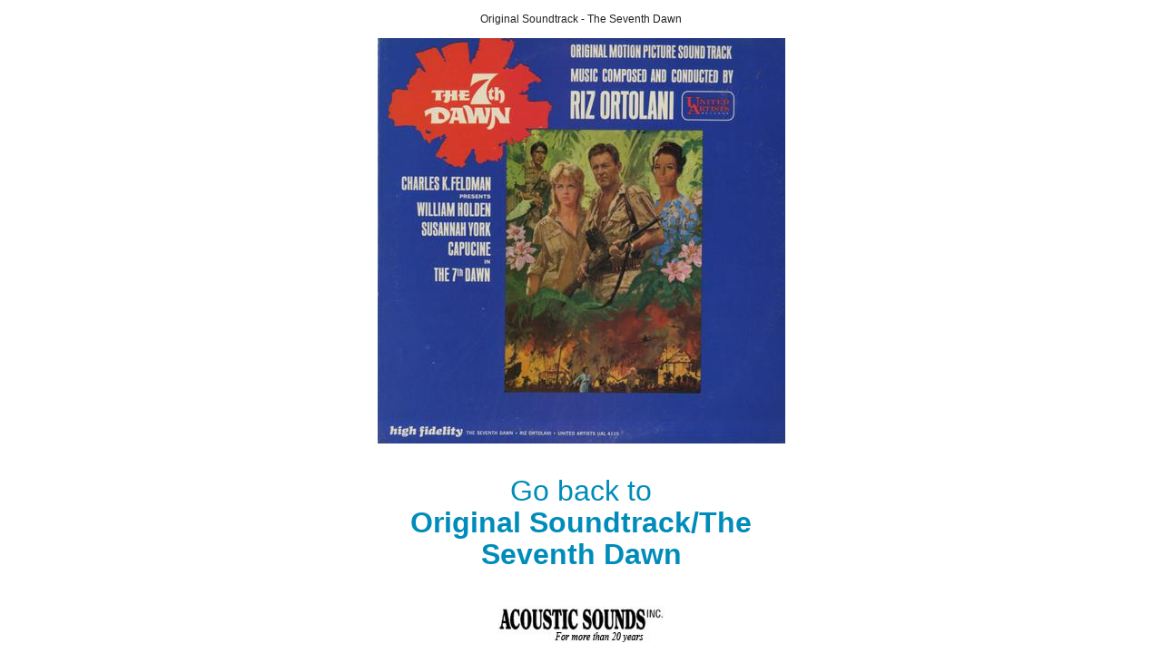

--- FILE ---
content_type: text/html;charset=UTF-8
request_url: https://store.acousticsounds.com/includes/image_browser.cfm?title_id=69395
body_size: 460
content:

  <HEAD>
  <TITLE>Original Soundtrack - The Seventh Dawn</TITLE>
  <LINK HREF="../CSS/asistyle.css" REL="stylesheet" TYPE="text/css">
  
  </HEAD>
  <BODY>
   
  <SCRIPT SRC="https://store.acousticsounds.com//scripts/swapping.js"></SCRIPT>
  
  <TABLE WIDTH="200" BORDER="0" CELLPADDING="0" CELLSPACING="0" ALIGN="center">
    <TR>
      <TD WIDTH="200" ALIGN="center"><BR>
        <SPAN CLASS="bigblack">Original Soundtrack - The Seventh Dawn</SPAN><BR>
        <BR>
        
            <IMG SRC="https://store.acousticsounds.com/images/large/UUNI_UAL4115__69395__07012010021702-814.jpg" BORDER="0" ALT="Original Soundtrack - The Seventh Dawn" NAME="prodimage"> </a>
          <BR>
        <BR>
            
      <a href="https://store.acousticsounds.com/index.cfm?get=detail&title_id=69395" ><h2>Go back to<br>
<strong>Original Soundtrack/The Seventh Dawn</strong></h2></A>
      
        <BR><br>

        <IMG SRC="https://store.acousticsounds.com/images/logo.jpg"	></TD>
    </TR>
  </TABLE>
  </BODY>
  